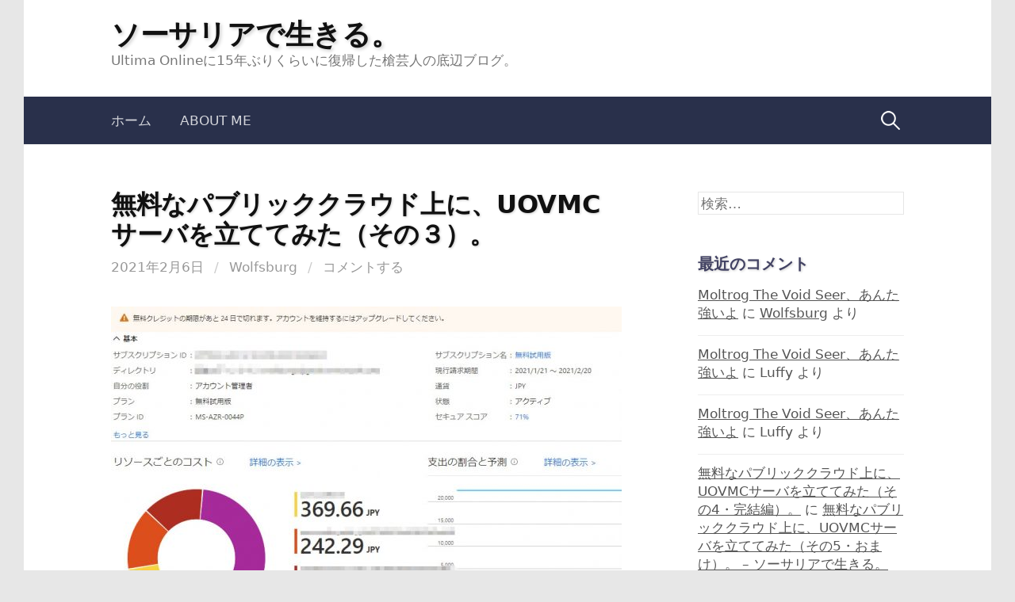

--- FILE ---
content_type: text/html; charset=UTF-8
request_url: https://uowolfsburg.xrea.jp/2021/02/06/1401/
body_size: 15944
content:
<!DOCTYPE html>
<!--[if IE 8]>
<html class="ie8" lang="ja">
<![endif]-->
<!--[if !(IE 8) ]><!-->
<html lang="ja">
<!--<![endif]-->
<head>
<meta charset="UTF-8">
<meta name="viewport" content="width=device-width, initial-scale=1">
<link rel="profile" href="http://gmpg.org/xfn/11">
<link rel="pingback" href="https://uowolfsburg.xrea.jp/wordpress/xmlrpc.php">
<link rel="shortcut icon" href="https://uowolfsburg.xrea.jp/favicon.ico">
<!--[if lt IE 9]>
<script src="https://uowolfsburg.xrea.jp/wordpress/wp-content/themes/first/js/html5shiv.js"></script>
<![endif]-->
<title>無料なパブリッククラウド上に、UOVMCサーバを立ててみた（その３）。 &#8211; ソーサリアで生きる。</title>
<meta name='robots' content='max-image-preview:large' />
<link rel='dns-prefetch' href='//fonts.googleapis.com' />
<link rel="alternate" type="application/rss+xml" title="ソーサリアで生きる。 &raquo; フィード" href="https://uowolfsburg.xrea.jp/feed/" />
<link rel="alternate" type="application/rss+xml" title="ソーサリアで生きる。 &raquo; コメントフィード" href="https://uowolfsburg.xrea.jp/comments/feed/" />
<link rel="alternate" type="application/rss+xml" title="ソーサリアで生きる。 &raquo; 無料なパブリッククラウド上に、UOVMCサーバを立ててみた（その３）。 のコメントのフィード" href="https://uowolfsburg.xrea.jp/2021/02/06/1401/feed/" />
<link rel="alternate" title="oEmbed (JSON)" type="application/json+oembed" href="https://uowolfsburg.xrea.jp/wp-json/oembed/1.0/embed?url=https%3A%2F%2Fuowolfsburg.xrea.jp%2F2021%2F02%2F06%2F1401%2F" />
<link rel="alternate" title="oEmbed (XML)" type="text/xml+oembed" href="https://uowolfsburg.xrea.jp/wp-json/oembed/1.0/embed?url=https%3A%2F%2Fuowolfsburg.xrea.jp%2F2021%2F02%2F06%2F1401%2F&#038;format=xml" />
<style id='wp-img-auto-sizes-contain-inline-css' type='text/css'>
img:is([sizes=auto i],[sizes^="auto," i]){contain-intrinsic-size:3000px 1500px}
/*# sourceURL=wp-img-auto-sizes-contain-inline-css */
</style>
<style id='wp-emoji-styles-inline-css' type='text/css'>

	img.wp-smiley, img.emoji {
		display: inline !important;
		border: none !important;
		box-shadow: none !important;
		height: 1em !important;
		width: 1em !important;
		margin: 0 0.07em !important;
		vertical-align: -0.1em !important;
		background: none !important;
		padding: 0 !important;
	}
/*# sourceURL=wp-emoji-styles-inline-css */
</style>
<style id='wp-block-library-inline-css' type='text/css'>
:root{--wp-block-synced-color:#7a00df;--wp-block-synced-color--rgb:122,0,223;--wp-bound-block-color:var(--wp-block-synced-color);--wp-editor-canvas-background:#ddd;--wp-admin-theme-color:#007cba;--wp-admin-theme-color--rgb:0,124,186;--wp-admin-theme-color-darker-10:#006ba1;--wp-admin-theme-color-darker-10--rgb:0,107,160.5;--wp-admin-theme-color-darker-20:#005a87;--wp-admin-theme-color-darker-20--rgb:0,90,135;--wp-admin-border-width-focus:2px}@media (min-resolution:192dpi){:root{--wp-admin-border-width-focus:1.5px}}.wp-element-button{cursor:pointer}:root .has-very-light-gray-background-color{background-color:#eee}:root .has-very-dark-gray-background-color{background-color:#313131}:root .has-very-light-gray-color{color:#eee}:root .has-very-dark-gray-color{color:#313131}:root .has-vivid-green-cyan-to-vivid-cyan-blue-gradient-background{background:linear-gradient(135deg,#00d084,#0693e3)}:root .has-purple-crush-gradient-background{background:linear-gradient(135deg,#34e2e4,#4721fb 50%,#ab1dfe)}:root .has-hazy-dawn-gradient-background{background:linear-gradient(135deg,#faaca8,#dad0ec)}:root .has-subdued-olive-gradient-background{background:linear-gradient(135deg,#fafae1,#67a671)}:root .has-atomic-cream-gradient-background{background:linear-gradient(135deg,#fdd79a,#004a59)}:root .has-nightshade-gradient-background{background:linear-gradient(135deg,#330968,#31cdcf)}:root .has-midnight-gradient-background{background:linear-gradient(135deg,#020381,#2874fc)}:root{--wp--preset--font-size--normal:16px;--wp--preset--font-size--huge:42px}.has-regular-font-size{font-size:1em}.has-larger-font-size{font-size:2.625em}.has-normal-font-size{font-size:var(--wp--preset--font-size--normal)}.has-huge-font-size{font-size:var(--wp--preset--font-size--huge)}.has-text-align-center{text-align:center}.has-text-align-left{text-align:left}.has-text-align-right{text-align:right}.has-fit-text{white-space:nowrap!important}#end-resizable-editor-section{display:none}.aligncenter{clear:both}.items-justified-left{justify-content:flex-start}.items-justified-center{justify-content:center}.items-justified-right{justify-content:flex-end}.items-justified-space-between{justify-content:space-between}.screen-reader-text{border:0;clip-path:inset(50%);height:1px;margin:-1px;overflow:hidden;padding:0;position:absolute;width:1px;word-wrap:normal!important}.screen-reader-text:focus{background-color:#ddd;clip-path:none;color:#444;display:block;font-size:1em;height:auto;left:5px;line-height:normal;padding:15px 23px 14px;text-decoration:none;top:5px;width:auto;z-index:100000}html :where(.has-border-color){border-style:solid}html :where([style*=border-top-color]){border-top-style:solid}html :where([style*=border-right-color]){border-right-style:solid}html :where([style*=border-bottom-color]){border-bottom-style:solid}html :where([style*=border-left-color]){border-left-style:solid}html :where([style*=border-width]){border-style:solid}html :where([style*=border-top-width]){border-top-style:solid}html :where([style*=border-right-width]){border-right-style:solid}html :where([style*=border-bottom-width]){border-bottom-style:solid}html :where([style*=border-left-width]){border-left-style:solid}html :where(img[class*=wp-image-]){height:auto;max-width:100%}:where(figure){margin:0 0 1em}html :where(.is-position-sticky){--wp-admin--admin-bar--position-offset:var(--wp-admin--admin-bar--height,0px)}@media screen and (max-width:600px){html :where(.is-position-sticky){--wp-admin--admin-bar--position-offset:0px}}

/*# sourceURL=wp-block-library-inline-css */
</style><style id='wp-block-heading-inline-css' type='text/css'>
h1:where(.wp-block-heading).has-background,h2:where(.wp-block-heading).has-background,h3:where(.wp-block-heading).has-background,h4:where(.wp-block-heading).has-background,h5:where(.wp-block-heading).has-background,h6:where(.wp-block-heading).has-background{padding:1.25em 2.375em}h1.has-text-align-left[style*=writing-mode]:where([style*=vertical-lr]),h1.has-text-align-right[style*=writing-mode]:where([style*=vertical-rl]),h2.has-text-align-left[style*=writing-mode]:where([style*=vertical-lr]),h2.has-text-align-right[style*=writing-mode]:where([style*=vertical-rl]),h3.has-text-align-left[style*=writing-mode]:where([style*=vertical-lr]),h3.has-text-align-right[style*=writing-mode]:where([style*=vertical-rl]),h4.has-text-align-left[style*=writing-mode]:where([style*=vertical-lr]),h4.has-text-align-right[style*=writing-mode]:where([style*=vertical-rl]),h5.has-text-align-left[style*=writing-mode]:where([style*=vertical-lr]),h5.has-text-align-right[style*=writing-mode]:where([style*=vertical-rl]),h6.has-text-align-left[style*=writing-mode]:where([style*=vertical-lr]),h6.has-text-align-right[style*=writing-mode]:where([style*=vertical-rl]){rotate:180deg}
/*# sourceURL=https://uowolfsburg.xrea.jp/wordpress/wp-includes/blocks/heading/style.min.css */
</style>
<style id='wp-block-image-inline-css' type='text/css'>
.wp-block-image>a,.wp-block-image>figure>a{display:inline-block}.wp-block-image img{box-sizing:border-box;height:auto;max-width:100%;vertical-align:bottom}@media not (prefers-reduced-motion){.wp-block-image img.hide{visibility:hidden}.wp-block-image img.show{animation:show-content-image .4s}}.wp-block-image[style*=border-radius] img,.wp-block-image[style*=border-radius]>a{border-radius:inherit}.wp-block-image.has-custom-border img{box-sizing:border-box}.wp-block-image.aligncenter{text-align:center}.wp-block-image.alignfull>a,.wp-block-image.alignwide>a{width:100%}.wp-block-image.alignfull img,.wp-block-image.alignwide img{height:auto;width:100%}.wp-block-image .aligncenter,.wp-block-image .alignleft,.wp-block-image .alignright,.wp-block-image.aligncenter,.wp-block-image.alignleft,.wp-block-image.alignright{display:table}.wp-block-image .aligncenter>figcaption,.wp-block-image .alignleft>figcaption,.wp-block-image .alignright>figcaption,.wp-block-image.aligncenter>figcaption,.wp-block-image.alignleft>figcaption,.wp-block-image.alignright>figcaption{caption-side:bottom;display:table-caption}.wp-block-image .alignleft{float:left;margin:.5em 1em .5em 0}.wp-block-image .alignright{float:right;margin:.5em 0 .5em 1em}.wp-block-image .aligncenter{margin-left:auto;margin-right:auto}.wp-block-image :where(figcaption){margin-bottom:1em;margin-top:.5em}.wp-block-image.is-style-circle-mask img{border-radius:9999px}@supports ((-webkit-mask-image:none) or (mask-image:none)) or (-webkit-mask-image:none){.wp-block-image.is-style-circle-mask img{border-radius:0;-webkit-mask-image:url('data:image/svg+xml;utf8,<svg viewBox="0 0 100 100" xmlns="http://www.w3.org/2000/svg"><circle cx="50" cy="50" r="50"/></svg>');mask-image:url('data:image/svg+xml;utf8,<svg viewBox="0 0 100 100" xmlns="http://www.w3.org/2000/svg"><circle cx="50" cy="50" r="50"/></svg>');mask-mode:alpha;-webkit-mask-position:center;mask-position:center;-webkit-mask-repeat:no-repeat;mask-repeat:no-repeat;-webkit-mask-size:contain;mask-size:contain}}:root :where(.wp-block-image.is-style-rounded img,.wp-block-image .is-style-rounded img){border-radius:9999px}.wp-block-image figure{margin:0}.wp-lightbox-container{display:flex;flex-direction:column;position:relative}.wp-lightbox-container img{cursor:zoom-in}.wp-lightbox-container img:hover+button{opacity:1}.wp-lightbox-container button{align-items:center;backdrop-filter:blur(16px) saturate(180%);background-color:#5a5a5a40;border:none;border-radius:4px;cursor:zoom-in;display:flex;height:20px;justify-content:center;opacity:0;padding:0;position:absolute;right:16px;text-align:center;top:16px;width:20px;z-index:100}@media not (prefers-reduced-motion){.wp-lightbox-container button{transition:opacity .2s ease}}.wp-lightbox-container button:focus-visible{outline:3px auto #5a5a5a40;outline:3px auto -webkit-focus-ring-color;outline-offset:3px}.wp-lightbox-container button:hover{cursor:pointer;opacity:1}.wp-lightbox-container button:focus{opacity:1}.wp-lightbox-container button:focus,.wp-lightbox-container button:hover,.wp-lightbox-container button:not(:hover):not(:active):not(.has-background){background-color:#5a5a5a40;border:none}.wp-lightbox-overlay{box-sizing:border-box;cursor:zoom-out;height:100vh;left:0;overflow:hidden;position:fixed;top:0;visibility:hidden;width:100%;z-index:100000}.wp-lightbox-overlay .close-button{align-items:center;cursor:pointer;display:flex;justify-content:center;min-height:40px;min-width:40px;padding:0;position:absolute;right:calc(env(safe-area-inset-right) + 16px);top:calc(env(safe-area-inset-top) + 16px);z-index:5000000}.wp-lightbox-overlay .close-button:focus,.wp-lightbox-overlay .close-button:hover,.wp-lightbox-overlay .close-button:not(:hover):not(:active):not(.has-background){background:none;border:none}.wp-lightbox-overlay .lightbox-image-container{height:var(--wp--lightbox-container-height);left:50%;overflow:hidden;position:absolute;top:50%;transform:translate(-50%,-50%);transform-origin:top left;width:var(--wp--lightbox-container-width);z-index:9999999999}.wp-lightbox-overlay .wp-block-image{align-items:center;box-sizing:border-box;display:flex;height:100%;justify-content:center;margin:0;position:relative;transform-origin:0 0;width:100%;z-index:3000000}.wp-lightbox-overlay .wp-block-image img{height:var(--wp--lightbox-image-height);min-height:var(--wp--lightbox-image-height);min-width:var(--wp--lightbox-image-width);width:var(--wp--lightbox-image-width)}.wp-lightbox-overlay .wp-block-image figcaption{display:none}.wp-lightbox-overlay button{background:none;border:none}.wp-lightbox-overlay .scrim{background-color:#fff;height:100%;opacity:.9;position:absolute;width:100%;z-index:2000000}.wp-lightbox-overlay.active{visibility:visible}@media not (prefers-reduced-motion){.wp-lightbox-overlay.active{animation:turn-on-visibility .25s both}.wp-lightbox-overlay.active img{animation:turn-on-visibility .35s both}.wp-lightbox-overlay.show-closing-animation:not(.active){animation:turn-off-visibility .35s both}.wp-lightbox-overlay.show-closing-animation:not(.active) img{animation:turn-off-visibility .25s both}.wp-lightbox-overlay.zoom.active{animation:none;opacity:1;visibility:visible}.wp-lightbox-overlay.zoom.active .lightbox-image-container{animation:lightbox-zoom-in .4s}.wp-lightbox-overlay.zoom.active .lightbox-image-container img{animation:none}.wp-lightbox-overlay.zoom.active .scrim{animation:turn-on-visibility .4s forwards}.wp-lightbox-overlay.zoom.show-closing-animation:not(.active){animation:none}.wp-lightbox-overlay.zoom.show-closing-animation:not(.active) .lightbox-image-container{animation:lightbox-zoom-out .4s}.wp-lightbox-overlay.zoom.show-closing-animation:not(.active) .lightbox-image-container img{animation:none}.wp-lightbox-overlay.zoom.show-closing-animation:not(.active) .scrim{animation:turn-off-visibility .4s forwards}}@keyframes show-content-image{0%{visibility:hidden}99%{visibility:hidden}to{visibility:visible}}@keyframes turn-on-visibility{0%{opacity:0}to{opacity:1}}@keyframes turn-off-visibility{0%{opacity:1;visibility:visible}99%{opacity:0;visibility:visible}to{opacity:0;visibility:hidden}}@keyframes lightbox-zoom-in{0%{transform:translate(calc((-100vw + var(--wp--lightbox-scrollbar-width))/2 + var(--wp--lightbox-initial-left-position)),calc(-50vh + var(--wp--lightbox-initial-top-position))) scale(var(--wp--lightbox-scale))}to{transform:translate(-50%,-50%) scale(1)}}@keyframes lightbox-zoom-out{0%{transform:translate(-50%,-50%) scale(1);visibility:visible}99%{visibility:visible}to{transform:translate(calc((-100vw + var(--wp--lightbox-scrollbar-width))/2 + var(--wp--lightbox-initial-left-position)),calc(-50vh + var(--wp--lightbox-initial-top-position))) scale(var(--wp--lightbox-scale));visibility:hidden}}
/*# sourceURL=https://uowolfsburg.xrea.jp/wordpress/wp-includes/blocks/image/style.min.css */
</style>
<style id='wp-block-paragraph-inline-css' type='text/css'>
.is-small-text{font-size:.875em}.is-regular-text{font-size:1em}.is-large-text{font-size:2.25em}.is-larger-text{font-size:3em}.has-drop-cap:not(:focus):first-letter{float:left;font-size:8.4em;font-style:normal;font-weight:100;line-height:.68;margin:.05em .1em 0 0;text-transform:uppercase}body.rtl .has-drop-cap:not(:focus):first-letter{float:none;margin-left:.1em}p.has-drop-cap.has-background{overflow:hidden}:root :where(p.has-background){padding:1.25em 2.375em}:where(p.has-text-color:not(.has-link-color)) a{color:inherit}p.has-text-align-left[style*="writing-mode:vertical-lr"],p.has-text-align-right[style*="writing-mode:vertical-rl"]{rotate:180deg}
/*# sourceURL=https://uowolfsburg.xrea.jp/wordpress/wp-includes/blocks/paragraph/style.min.css */
</style>
<style id='wp-block-quote-inline-css' type='text/css'>
.wp-block-quote{box-sizing:border-box;overflow-wrap:break-word}.wp-block-quote.is-large:where(:not(.is-style-plain)),.wp-block-quote.is-style-large:where(:not(.is-style-plain)){margin-bottom:1em;padding:0 1em}.wp-block-quote.is-large:where(:not(.is-style-plain)) p,.wp-block-quote.is-style-large:where(:not(.is-style-plain)) p{font-size:1.5em;font-style:italic;line-height:1.6}.wp-block-quote.is-large:where(:not(.is-style-plain)) cite,.wp-block-quote.is-large:where(:not(.is-style-plain)) footer,.wp-block-quote.is-style-large:where(:not(.is-style-plain)) cite,.wp-block-quote.is-style-large:where(:not(.is-style-plain)) footer{font-size:1.125em;text-align:right}.wp-block-quote>cite{display:block}
/*# sourceURL=https://uowolfsburg.xrea.jp/wordpress/wp-includes/blocks/quote/style.min.css */
</style>
<style id='global-styles-inline-css' type='text/css'>
:root{--wp--preset--aspect-ratio--square: 1;--wp--preset--aspect-ratio--4-3: 4/3;--wp--preset--aspect-ratio--3-4: 3/4;--wp--preset--aspect-ratio--3-2: 3/2;--wp--preset--aspect-ratio--2-3: 2/3;--wp--preset--aspect-ratio--16-9: 16/9;--wp--preset--aspect-ratio--9-16: 9/16;--wp--preset--color--black: #000000;--wp--preset--color--cyan-bluish-gray: #abb8c3;--wp--preset--color--white: #ffffff;--wp--preset--color--pale-pink: #f78da7;--wp--preset--color--vivid-red: #cf2e2e;--wp--preset--color--luminous-vivid-orange: #ff6900;--wp--preset--color--luminous-vivid-amber: #fcb900;--wp--preset--color--light-green-cyan: #7bdcb5;--wp--preset--color--vivid-green-cyan: #00d084;--wp--preset--color--pale-cyan-blue: #8ed1fc;--wp--preset--color--vivid-cyan-blue: #0693e3;--wp--preset--color--vivid-purple: #9b51e0;--wp--preset--gradient--vivid-cyan-blue-to-vivid-purple: linear-gradient(135deg,rgb(6,147,227) 0%,rgb(155,81,224) 100%);--wp--preset--gradient--light-green-cyan-to-vivid-green-cyan: linear-gradient(135deg,rgb(122,220,180) 0%,rgb(0,208,130) 100%);--wp--preset--gradient--luminous-vivid-amber-to-luminous-vivid-orange: linear-gradient(135deg,rgb(252,185,0) 0%,rgb(255,105,0) 100%);--wp--preset--gradient--luminous-vivid-orange-to-vivid-red: linear-gradient(135deg,rgb(255,105,0) 0%,rgb(207,46,46) 100%);--wp--preset--gradient--very-light-gray-to-cyan-bluish-gray: linear-gradient(135deg,rgb(238,238,238) 0%,rgb(169,184,195) 100%);--wp--preset--gradient--cool-to-warm-spectrum: linear-gradient(135deg,rgb(74,234,220) 0%,rgb(151,120,209) 20%,rgb(207,42,186) 40%,rgb(238,44,130) 60%,rgb(251,105,98) 80%,rgb(254,248,76) 100%);--wp--preset--gradient--blush-light-purple: linear-gradient(135deg,rgb(255,206,236) 0%,rgb(152,150,240) 100%);--wp--preset--gradient--blush-bordeaux: linear-gradient(135deg,rgb(254,205,165) 0%,rgb(254,45,45) 50%,rgb(107,0,62) 100%);--wp--preset--gradient--luminous-dusk: linear-gradient(135deg,rgb(255,203,112) 0%,rgb(199,81,192) 50%,rgb(65,88,208) 100%);--wp--preset--gradient--pale-ocean: linear-gradient(135deg,rgb(255,245,203) 0%,rgb(182,227,212) 50%,rgb(51,167,181) 100%);--wp--preset--gradient--electric-grass: linear-gradient(135deg,rgb(202,248,128) 0%,rgb(113,206,126) 100%);--wp--preset--gradient--midnight: linear-gradient(135deg,rgb(2,3,129) 0%,rgb(40,116,252) 100%);--wp--preset--font-size--small: 13px;--wp--preset--font-size--medium: 20px;--wp--preset--font-size--large: 36px;--wp--preset--font-size--x-large: 42px;--wp--preset--spacing--20: 0.44rem;--wp--preset--spacing--30: 0.67rem;--wp--preset--spacing--40: 1rem;--wp--preset--spacing--50: 1.5rem;--wp--preset--spacing--60: 2.25rem;--wp--preset--spacing--70: 3.38rem;--wp--preset--spacing--80: 5.06rem;--wp--preset--shadow--natural: 6px 6px 9px rgba(0, 0, 0, 0.2);--wp--preset--shadow--deep: 12px 12px 50px rgba(0, 0, 0, 0.4);--wp--preset--shadow--sharp: 6px 6px 0px rgba(0, 0, 0, 0.2);--wp--preset--shadow--outlined: 6px 6px 0px -3px rgb(255, 255, 255), 6px 6px rgb(0, 0, 0);--wp--preset--shadow--crisp: 6px 6px 0px rgb(0, 0, 0);}:where(.is-layout-flex){gap: 0.5em;}:where(.is-layout-grid){gap: 0.5em;}body .is-layout-flex{display: flex;}.is-layout-flex{flex-wrap: wrap;align-items: center;}.is-layout-flex > :is(*, div){margin: 0;}body .is-layout-grid{display: grid;}.is-layout-grid > :is(*, div){margin: 0;}:where(.wp-block-columns.is-layout-flex){gap: 2em;}:where(.wp-block-columns.is-layout-grid){gap: 2em;}:where(.wp-block-post-template.is-layout-flex){gap: 1.25em;}:where(.wp-block-post-template.is-layout-grid){gap: 1.25em;}.has-black-color{color: var(--wp--preset--color--black) !important;}.has-cyan-bluish-gray-color{color: var(--wp--preset--color--cyan-bluish-gray) !important;}.has-white-color{color: var(--wp--preset--color--white) !important;}.has-pale-pink-color{color: var(--wp--preset--color--pale-pink) !important;}.has-vivid-red-color{color: var(--wp--preset--color--vivid-red) !important;}.has-luminous-vivid-orange-color{color: var(--wp--preset--color--luminous-vivid-orange) !important;}.has-luminous-vivid-amber-color{color: var(--wp--preset--color--luminous-vivid-amber) !important;}.has-light-green-cyan-color{color: var(--wp--preset--color--light-green-cyan) !important;}.has-vivid-green-cyan-color{color: var(--wp--preset--color--vivid-green-cyan) !important;}.has-pale-cyan-blue-color{color: var(--wp--preset--color--pale-cyan-blue) !important;}.has-vivid-cyan-blue-color{color: var(--wp--preset--color--vivid-cyan-blue) !important;}.has-vivid-purple-color{color: var(--wp--preset--color--vivid-purple) !important;}.has-black-background-color{background-color: var(--wp--preset--color--black) !important;}.has-cyan-bluish-gray-background-color{background-color: var(--wp--preset--color--cyan-bluish-gray) !important;}.has-white-background-color{background-color: var(--wp--preset--color--white) !important;}.has-pale-pink-background-color{background-color: var(--wp--preset--color--pale-pink) !important;}.has-vivid-red-background-color{background-color: var(--wp--preset--color--vivid-red) !important;}.has-luminous-vivid-orange-background-color{background-color: var(--wp--preset--color--luminous-vivid-orange) !important;}.has-luminous-vivid-amber-background-color{background-color: var(--wp--preset--color--luminous-vivid-amber) !important;}.has-light-green-cyan-background-color{background-color: var(--wp--preset--color--light-green-cyan) !important;}.has-vivid-green-cyan-background-color{background-color: var(--wp--preset--color--vivid-green-cyan) !important;}.has-pale-cyan-blue-background-color{background-color: var(--wp--preset--color--pale-cyan-blue) !important;}.has-vivid-cyan-blue-background-color{background-color: var(--wp--preset--color--vivid-cyan-blue) !important;}.has-vivid-purple-background-color{background-color: var(--wp--preset--color--vivid-purple) !important;}.has-black-border-color{border-color: var(--wp--preset--color--black) !important;}.has-cyan-bluish-gray-border-color{border-color: var(--wp--preset--color--cyan-bluish-gray) !important;}.has-white-border-color{border-color: var(--wp--preset--color--white) !important;}.has-pale-pink-border-color{border-color: var(--wp--preset--color--pale-pink) !important;}.has-vivid-red-border-color{border-color: var(--wp--preset--color--vivid-red) !important;}.has-luminous-vivid-orange-border-color{border-color: var(--wp--preset--color--luminous-vivid-orange) !important;}.has-luminous-vivid-amber-border-color{border-color: var(--wp--preset--color--luminous-vivid-amber) !important;}.has-light-green-cyan-border-color{border-color: var(--wp--preset--color--light-green-cyan) !important;}.has-vivid-green-cyan-border-color{border-color: var(--wp--preset--color--vivid-green-cyan) !important;}.has-pale-cyan-blue-border-color{border-color: var(--wp--preset--color--pale-cyan-blue) !important;}.has-vivid-cyan-blue-border-color{border-color: var(--wp--preset--color--vivid-cyan-blue) !important;}.has-vivid-purple-border-color{border-color: var(--wp--preset--color--vivid-purple) !important;}.has-vivid-cyan-blue-to-vivid-purple-gradient-background{background: var(--wp--preset--gradient--vivid-cyan-blue-to-vivid-purple) !important;}.has-light-green-cyan-to-vivid-green-cyan-gradient-background{background: var(--wp--preset--gradient--light-green-cyan-to-vivid-green-cyan) !important;}.has-luminous-vivid-amber-to-luminous-vivid-orange-gradient-background{background: var(--wp--preset--gradient--luminous-vivid-amber-to-luminous-vivid-orange) !important;}.has-luminous-vivid-orange-to-vivid-red-gradient-background{background: var(--wp--preset--gradient--luminous-vivid-orange-to-vivid-red) !important;}.has-very-light-gray-to-cyan-bluish-gray-gradient-background{background: var(--wp--preset--gradient--very-light-gray-to-cyan-bluish-gray) !important;}.has-cool-to-warm-spectrum-gradient-background{background: var(--wp--preset--gradient--cool-to-warm-spectrum) !important;}.has-blush-light-purple-gradient-background{background: var(--wp--preset--gradient--blush-light-purple) !important;}.has-blush-bordeaux-gradient-background{background: var(--wp--preset--gradient--blush-bordeaux) !important;}.has-luminous-dusk-gradient-background{background: var(--wp--preset--gradient--luminous-dusk) !important;}.has-pale-ocean-gradient-background{background: var(--wp--preset--gradient--pale-ocean) !important;}.has-electric-grass-gradient-background{background: var(--wp--preset--gradient--electric-grass) !important;}.has-midnight-gradient-background{background: var(--wp--preset--gradient--midnight) !important;}.has-small-font-size{font-size: var(--wp--preset--font-size--small) !important;}.has-medium-font-size{font-size: var(--wp--preset--font-size--medium) !important;}.has-large-font-size{font-size: var(--wp--preset--font-size--large) !important;}.has-x-large-font-size{font-size: var(--wp--preset--font-size--x-large) !important;}
/*# sourceURL=global-styles-inline-css */
</style>

<style id='classic-theme-styles-inline-css' type='text/css'>
/*! This file is auto-generated */
.wp-block-button__link{color:#fff;background-color:#32373c;border-radius:9999px;box-shadow:none;text-decoration:none;padding:calc(.667em + 2px) calc(1.333em + 2px);font-size:1.125em}.wp-block-file__button{background:#32373c;color:#fff;text-decoration:none}
/*# sourceURL=/wp-includes/css/classic-themes.min.css */
</style>
<link rel='stylesheet' id='first-font-css' href='https://fonts.googleapis.com/css?family=Source+Sans+Pro%3A400%2C400italic%2C600%2C700&#038;subset=latin%2Clatin-ext' type='text/css' media='all' />
<link rel='stylesheet' id='first-genericons-css' href='https://uowolfsburg.xrea.jp/wordpress/wp-content/themes/first/genericons/genericons.css?ver=3.3' type='text/css' media='all' />
<link rel='stylesheet' id='first-normalize-css' href='https://uowolfsburg.xrea.jp/wordpress/wp-content/themes/first/css/normalize.css?ver=3.0.2' type='text/css' media='all' />
<link rel='stylesheet' id='first-style-css' href='https://uowolfsburg.xrea.jp/wordpress/wp-content/themes/first/style.css?ver=2.0.4' type='text/css' media='all' />
<link rel='stylesheet' id='first-style-ja-css' href='https://uowolfsburg.xrea.jp/wordpress/wp-content/themes/first/css/ja.css' type='text/css' media='all' />
<link rel="https://api.w.org/" href="https://uowolfsburg.xrea.jp/wp-json/" /><link rel="alternate" title="JSON" type="application/json" href="https://uowolfsburg.xrea.jp/wp-json/wp/v2/posts/1401" /><link rel="EditURI" type="application/rsd+xml" title="RSD" href="https://uowolfsburg.xrea.jp/wordpress/xmlrpc.php?rsd" />
<meta name="generator" content="WordPress 6.9" />
<link rel="canonical" href="https://uowolfsburg.xrea.jp/2021/02/06/1401/" />
<link rel='shortlink' href='https://uowolfsburg.xrea.jp/?p=1401' />
	<style type="text/css">
		/* Fonts */
				html {
			font-size: 90%;
		}
				body {
									font-size: 18px;
					}
				@media screen and (max-width: 782px) {
						html {
				font-size: 81%;
			}
									body {
				font-size: 16.9px;
			}
					}
				
		/* Colors */
								.site-bar, .main-navigation ul ul {
				background-color: #29304b;
			}
									.footer-area {
				background-color: #29304b;
			}
											
				/* Title */
			.site-title {
																font-size: 36px;
																							}
									@media screen and (max-width: 782px) {
				.site-title {
					font-size: 32.4px;
				}
			}
					
			</style>
		<style type="text/css" id="first-custom-css">
			</style>
	<style type="text/css">.recentcomments a{display:inline !important;padding:0 !important;margin:0 !important;}</style><style type="text/css" id="custom-background-css">
body.custom-background { background-color: #e7e7e7; }
</style>
	<!-- Global site tag (gtag.js) - Google Analytics -->
<script async src="https://www.googletagmanager.com/gtag/js?id=UA-178276561-1"></script>
<script>
  window.dataLayer = window.dataLayer || [];
  function gtag(){dataLayer.push(arguments);}
  gtag('js', new Date());

  gtag('config', 'UA-178276561-1');
</script>

</head>

<body class="wp-singular post-template-default single single-post postid-1401 single-format-standard custom-background wp-theme-first has-avatars boxed header-side footer-side footer-1">
<div id="page" class="hfeed site">
	<a class="skip-link screen-reader-text" href="#content">コンテンツへスキップ</a>

	<header id="masthead" class="site-header" role="banner">
		<div class="site-top">
			<div class="site-top-table">
				<div class="site-branding">
												<h1 class="site-title"><a href="https://uowolfsburg.xrea.jp/" rel="home">ソーサリアで生きる。</a></h1>
												<div class="site-description">Ultima Onlineに15年ぶりくらいに復帰した槍芸人の底辺ブログ。</div>
								</div>

							</div>
		</div>

				<div class="site-bar">
			<nav id="site-navigation" class="main-navigation" role="navigation">
				<div class="menu-toggle">メニュー</div>
				<div class="menu"><ul>
<li ><a href="https://uowolfsburg.xrea.jp/">ホーム</a></li><li class="page_item page-item-2"><a href="https://uowolfsburg.xrea.jp/sample-page/">About me</a></li>
</ul></div>
								<form role="search" method="get" class="search-form" action="https://uowolfsburg.xrea.jp/">
				<label>
					<span class="screen-reader-text">検索:</span>
					<input type="search" class="search-field" placeholder="検索&hellip;" value="" name="s" />
				</label>
				<input type="submit" class="search-submit" value="検索" />
			</form>							</nav><!-- #site-navigation -->
		</div>
		
			</header><!-- #masthead -->

	<div id="content" class="site-content">

	<div id="primary" class="content-area">
		<main id="main" class="site-main" role="main">

		
			
<article id="post-1401" class="post-1401 post type-post status-publish format-standard has-post-thumbnail hentry category-restart">
	<header class="entry-header">
		<h1 class="entry-title">無料なパブリッククラウド上に、UOVMCサーバを立ててみた（その３）。</h1>
			<div class="entry-meta entry-header-meta">
		<span class="posted-on">
			<a href="https://uowolfsburg.xrea.jp/2021/02/06/1401/" rel="bookmark"><time class="entry-date published updated" datetime="2021-02-06T22:47:42+09:00">2021年2月6日</time></a>		</span>
				<span class="byline"><span class="meta-sep"> / </span>
			<span class="author vcard">
				<a class="url fn n" href="https://uowolfsburg.xrea.jp/author/wolfsburg/">Wolfsburg</a>			</span>
		</span>
						<span class="comments-link"><span class="meta-sep"> / </span> <a href="https://uowolfsburg.xrea.jp/2021/02/06/1401/#respond">コメントする</a></span>
					</div><!-- .entry-meta -->
					<div class="post-thumbnail"><img width="644" height="644" src="https://uowolfsburg.xrea.jp/wordpress/wp-content/uploads/2021/02/210506_04-644x644.jpg" class="attachment-post-thumbnail size-post-thumbnail wp-post-image" alt="" decoding="async" fetchpriority="high" srcset="https://uowolfsburg.xrea.jp/wordpress/wp-content/uploads/2021/02/210506_04-644x644.jpg 644w, https://uowolfsburg.xrea.jp/wordpress/wp-content/uploads/2021/02/210506_04-300x300.jpg 300w, https://uowolfsburg.xrea.jp/wordpress/wp-content/uploads/2021/02/210506_04-150x150.jpg 150w, https://uowolfsburg.xrea.jp/wordpress/wp-content/uploads/2021/02/210506_04-768x768.jpg 768w, https://uowolfsburg.xrea.jp/wordpress/wp-content/uploads/2021/02/210506_04.jpg 927w" sizes="(max-width: 644px) 100vw, 644px" /></div>
			</header><!-- .entry-header -->

	<div class="entry-content">
		
<p>まだ格闘していました。<br>Azure上に常時サーバーを設置するのはすぐにできたのですが。<br><br><br></p>



<figure class="wp-block-image size-large"><img decoding="async" width="640" height="462" src="https://uowolfsburg.xrea.jp/wordpress/wp-content/uploads/2021/02/210506_03.jpg" alt="" class="wp-image-1422" srcset="https://uowolfsburg.xrea.jp/wordpress/wp-content/uploads/2021/02/210506_03.jpg 640w, https://uowolfsburg.xrea.jp/wordpress/wp-content/uploads/2021/02/210506_03-300x217.jpg 300w" sizes="(max-width: 640px) 100vw, 640px" /></figure>



<p>数日経て、課金状態を確かめると、上の状態です。<br>一日、数百円取られてる。</p>



<p>Azureの場合、加入して最初の30日間は、無料お試し料として22,500円分までは好きに使って構わないので、実際は財布からお金が出ていくことはないです。（こういうところがビル・ゲイツは神です）</p>



<p>とはいえ31日目から本当に課金されていくはずです。<br>期限までに何とかしたいところ。</p>



<p>原因を追い込んでいくと、自分が12か月無料枠で使ってもいいサービス以上のリッチなサービスを選んで（選ばさせられて）使ってたから、と分かりました。<br>Azureで12か月間、無料で試せる範囲はこちらのとおりです。</p>



<blockquote class="wp-block-quote is-layout-flow wp-block-quote-is-layout-flow"><p><a href="https://azure.microsoft.com/ja-jp/free/free-account-faq/" data-type="URL" data-id="https://azure.microsoft.com/ja-jp/free/free-account-faq/">Azure 無料アカウント FAQ</a></p></blockquote>



<p><br><br>要点は、</p>



<p>1. VirtualMachineのサイズを、Standard B1Sにすること<br>2. OSが使うディスクのサイズを64GB(P6)にすること<br>3. 動的なパブリックIPを使うこと</p>



<p>です。<br>他にも、通信トラフィック（下り方向）の総量とかも関係しますが、UOVMCのサーバが飛ばすパケット量くらいなら枠内に収まると思われ、気にしなくてもよさそうです。<br><br></p>



<h2 class="wp-block-heading">1. VirtualMachineのサイズ</h2>



<p>デプロイ準備時に、<strong>サイズをStandard B1sにしてください</strong>。<br>CPU1コア、メモリ1GBの貧弱サーバになりますが、UOVMCのサーバとしてなら十分な能力でした。（何十人と接続した時は、分かりませんが）</p>



<p>ただしUO本体のインストール時は、一時的にサイズをStandard B1ms以上にサイズアップしてください。<br>1GBメモリでは足りないのか、UO本体のインストールが完了しませんでした。<br>もちろんインストール後は、Standard B1sに戻してください。でないと課金されます。</p>



<h2 class="wp-block-heading">2. OSが使用するディスクサイズを64GB(P6)に</h2>



<p>この問題を解決するのに、相当に苦労しました。<br>Azureのおすすめ設定で言われるがままデプロイしていくと、ディスクサイズが128GB(P10)になり、結構な金額が課金されていきます。</p>



<p>デプロイ後にサイズダウンをしようと、<a href="https://qiita.com/mnoda/items/3c9ef715d11d1271c9a1" data-type="URL" data-id="https://qiita.com/mnoda/items/3c9ef715d11d1271c9a1">同じ問題を解決された方の解説サイト</a>を参考にPoweshellで何とかしようしましたが、外タレの書いた元スクリプトを書き換えたくらいでは、解決できなかった。</p>



<p>解決方法は、<br><strong>仮想マシンのデプロイ準備時に、smalldisk設定で小さなサイズのOSイメージを選択すること</strong><br>でした。<br><br>これで最初から32GBのディスクで用意されます。<br>がめつく使い切りたい方なら、デプロイ後にディスクサイズを64GB(P6)に変更して、OS側のディスク管理で目一杯まで拡張してもいいかもですね。<br></p>



<figure class="wp-block-image size-large"><img decoding="async" width="640" height="506" src="https://uowolfsburg.xrea.jp/wordpress/wp-content/uploads/2021/02/210506_02.jpg" alt="" class="wp-image-1423" srcset="https://uowolfsburg.xrea.jp/wordpress/wp-content/uploads/2021/02/210506_02.jpg 640w, https://uowolfsburg.xrea.jp/wordpress/wp-content/uploads/2021/02/210506_02-300x237.jpg 300w" sizes="(max-width: 640px) 100vw, 640px" /></figure>



<p>ここまでやれば24時間常時運用で、1日で約13円くらいの課金になります。<br>この13円はVirtualNetworkとあるので、固定のパブリックIP（グローバルIP）の使用料のようです。</p>



<p>月額換算で400円くらい。<br>自宅PCをサーバにして24h常時運用しても、電気代で同じくらい飛んでいくわけで、お布施のつもりでこれで完了にしてもいいかもです。</p>



<figure class="wp-block-image size-large"><img loading="lazy" decoding="async" width="644" height="644" src="https://uowolfsburg.xrea.jp/wordpress/wp-content/uploads/2021/02/210506_01-644x644.jpg" alt="" class="wp-image-1424" srcset="https://uowolfsburg.xrea.jp/wordpress/wp-content/uploads/2021/02/210506_01-644x644.jpg 644w, https://uowolfsburg.xrea.jp/wordpress/wp-content/uploads/2021/02/210506_01-300x300.jpg 300w, https://uowolfsburg.xrea.jp/wordpress/wp-content/uploads/2021/02/210506_01-150x150.jpg 150w, https://uowolfsburg.xrea.jp/wordpress/wp-content/uploads/2021/02/210506_01-768x768.jpg 768w, https://uowolfsburg.xrea.jp/wordpress/wp-content/uploads/2021/02/210506_01.jpg 907w" sizes="auto, (max-width: 644px) 100vw, 644px" /></figure>



<p>ですが私は、がめつい男。<br>残り11か月間、この1日13円すら支払わずに済む方法を見つけたかった。<br></p>



<h2 class="wp-block-heading">3.パブリックIPを動的に</h2>



<p>これも苦労しました。<br>パブリックIPが静的になっていると課金されるようです。<br>動的なら無料枠のようですが、仮想ネットワークやらIP構成であれこれしても、動的に変更することができない。<br>いくつか試して分かったところ、標準的なデプロイでは、自動的に可用性ゾーンがStandardモードになり、動的へは変更できないようです。</p>



<p>解決方法は、<br><strong>仮想マシンのデプロイ準備時に、可用性ゾーンを選択するところで「インフラストラクチャ冗長は必要ありません」を選ぶこと</strong><br>でした。</p>



<p>これで可用性ゾーンがBasicになり、パブリックIPは動的モードになりました。</p>



<p>ただし動的にすることで、いくつかデメリットがあります。<br><strong>・OSを再起動するたびに、IPアドレスが変わります。</strong><br>運用中も、Azure側の都合でIPアドレスが変わることもあるかもしれません。<br><br>RDPやSSHで仮想マシンにログインしたい時に、毎回AzureポータルからIPアドレスを調べる必要があるので面倒です。<br>またIPアドレスが変更された都度、ユーザ側も<a href="https://uovm.info/vmc/" data-type="URL" data-id="https://uovm.info/vmc/">UOVMC</a>のアドレス指定を書き換えるのは、とても面倒です。<br>なので、そこはDNSを設定して運用したらよいかと思います。</p>



<figure class="wp-block-image size-large"><img loading="lazy" decoding="async" width="644" height="446" src="https://uowolfsburg.xrea.jp/wordpress/wp-content/uploads/2021/02/210506_05-644x446.jpg" alt="" class="wp-image-1427" srcset="https://uowolfsburg.xrea.jp/wordpress/wp-content/uploads/2021/02/210506_05-644x446.jpg 644w, https://uowolfsburg.xrea.jp/wordpress/wp-content/uploads/2021/02/210506_05-300x208.jpg 300w, https://uowolfsburg.xrea.jp/wordpress/wp-content/uploads/2021/02/210506_05-768x532.jpg 768w, https://uowolfsburg.xrea.jp/wordpress/wp-content/uploads/2021/02/210506_05.jpg 1040w" sizes="auto, (max-width: 644px) 100vw, 644px" /></figure>



<p><strong>・インフラの冗長化がされません。</strong><br>どういう場合か分かりませんが、Azure側で何かハード障害があった時に、影響を受けることがありそうです。壊れたら作り直せばいいや、と思えればどうでもいいけど。</p>



<p>これで12か月間、無償枠での運用が可能になったのではないかと思います。<br>この状態で数日間おいて、コスト分析の推移が0円になっていることが確認できれば、このシリーズはこれで終了です。</p>



<p>■<br><br>自分もやってみようと考えている方向けに、注意事項をひとつ。<br>有償とか無償とかと関係なく、Azureと仮想マシンのOS側のIDとパスワードは厳格に管理してください。<br><br>間違っても<strong>UOVMCに設定したパスワードと同じにしない</strong>こと。<br>誰かに知らせる必要のあるドメイン名(IP)、パスワードである性質上、同名はもちろんダメですし、近しい名前でも類推されて環境やマシンを乗っ取られる危険もあります。<br>Azure、仮想マシンOS、UOVMCの3つは、全く無関係な名称のIDとパスワードを設定するようにしてください。</p>
			</div><!-- .entry-content -->

		<footer class="entry-meta entry-footer entry-footer-meta">
				<span class="cat-links">
			<a href="https://uowolfsburg.xrea.jp/category/restart/" rel="category tag">Restart</a>		</span>
					</footer><!-- .entry-meta -->
	</article><!-- #post-## -->


				<nav class="navigation post-navigation" role="navigation">
		<h1 class="screen-reader-text">投稿ナビゲーション</h1>
		<div class="nav-links">
			<div class="nav-previous"><div class="post-nav-title">古い投稿</div><a href="https://uowolfsburg.xrea.jp/2021/01/31/1393/" rel="prev">へっぽこ対人芸人、VvVに加入してポイント稼ぎをする。</a></div><div class="nav-next"><div class="post-nav-title">新しい投稿</div><a href="https://uowolfsburg.xrea.jp/2021/02/07/1404/" rel="next">我々は明日のmasa.Fである。</a></div>		</div><!-- .nav-links -->
	</nav><!-- .navigation -->
	
			
<div id="comments" class="comments-area">

	
	
	
		<div id="respond" class="comment-respond">
		<h3 id="reply-title" class="comment-reply-title">コメントを残す <small><a rel="nofollow" id="cancel-comment-reply-link" href="/2021/02/06/1401/#respond" style="display:none;">コメントをキャンセル</a></small></h3><form action="https://uowolfsburg.xrea.jp/wordpress/wp-comments-post.php" method="post" id="commentform" class="comment-form"><p class="comment-notes"><span id="email-notes">メールアドレスが公開されることはありません。</span> <span class="required-field-message"><span class="required">※</span> が付いている欄は必須項目です</span></p><p class="comment-form-comment"><label for="comment">コメント <span class="required">※</span></label> <textarea id="comment" name="comment" cols="45" rows="8" maxlength="65525" required></textarea></p><p class="comment-form-author"><label for="author">名前 <span class="required">※</span></label> <input id="author" name="author" type="text" value="" size="30" maxlength="245" autocomplete="name" required /></p>
<p class="comment-form-email"><label for="email">メール <span class="required">※</span></label> <input id="email" name="email" type="email" value="" size="30" maxlength="100" aria-describedby="email-notes" autocomplete="email" required /></p>
<p class="comment-form-url"><label for="url">サイト</label> <input id="url" name="url" type="url" value="" size="30" maxlength="200" autocomplete="url" /></p>
<p class="comment-form-cookies-consent"><input id="wp-comment-cookies-consent" name="wp-comment-cookies-consent" type="checkbox" value="yes" /> <label for="wp-comment-cookies-consent">次回のコメントで使用するためブラウザーに自分の名前、メールアドレス、サイトを保存する。</label></p>
<input type="hidden" id="spam_check" name="spam_check" value=""><p class="form-submit"><input name="submit" type="submit" id="submit" class="submit" value="コメントを送信" /> <input type='hidden' name='comment_post_ID' value='1401' id='comment_post_ID' />
<input type='hidden' name='comment_parent' id='comment_parent' value='0' />
</p></form>	</div><!-- #respond -->
	
</div><!-- #comments -->

		
		</main><!-- #main -->
	</div><!-- #primary -->


<div id="secondary" class="sidebar-area" role="complementary">
	<div class="widget-area">
		<aside id="search-2" class="widget widget_search"><form role="search" method="get" class="search-form" action="https://uowolfsburg.xrea.jp/">
				<label>
					<span class="screen-reader-text">検索:</span>
					<input type="search" class="search-field" placeholder="検索&hellip;" value="" name="s" />
				</label>
				<input type="submit" class="search-submit" value="検索" />
			</form></aside><aside id="recent-comments-3" class="widget widget_recent_comments"><h1 class="widget-title">最近のコメント</h1><ul id="recentcomments"><li class="recentcomments"><a href="https://uowolfsburg.xrea.jp/2025/03/08/1914/#comment-81">Moltrog The Void Seer、あんた強いよ</a> に <span class="comment-author-link"><a href="https://uowolfsburg.xrea.jp/wordpress" class="url" rel="ugc">Wolfsburg</a></span> より</li><li class="recentcomments"><a href="https://uowolfsburg.xrea.jp/2025/03/08/1914/#comment-80">Moltrog The Void Seer、あんた強いよ</a> に <span class="comment-author-link">Luffy</span> より</li><li class="recentcomments"><a href="https://uowolfsburg.xrea.jp/2025/03/08/1914/#comment-79">Moltrog The Void Seer、あんた強いよ</a> に <span class="comment-author-link">Luffy</span> より</li><li class="recentcomments"><a href="https://uowolfsburg.xrea.jp/2021/02/19/1463/#comment-78">無料なパブリッククラウド上に、UOVMCサーバを立ててみた（その4・完結編）。</a> に <span class="comment-author-link"><a href="https://uowolfsburg.xrea.jp/2022/03/12/1827/" class="url" rel="ugc">無料なパブリッククラウド上に、UOVMCサーバを立ててみた（その5・おまけ）。 &#8211; ソーサリアで生きる。</a></span> より</li><li class="recentcomments"><a href="https://uowolfsburg.xrea.jp/2021/02/07/1404/#comment-77">我々は明日のmasa.Fである。</a> に <span class="comment-author-link"><a href="https://uowolfsburg.xrea.jp/wordpress" class="url" rel="ugc">Wolfsburg</a></span> より</li></ul></aside><aside id="categories-2" class="widget widget_categories"><h1 class="widget-title">カテゴリー</h1>
			<ul>
					<li class="cat-item cat-item-6"><a href="https://uowolfsburg.xrea.jp/category/restart/">Restart</a> (21)
</li>
	<li class="cat-item cat-item-5"><a href="https://uowolfsburg.xrea.jp/category/oldays/">ウルフ、昔語り。</a> (6)
</li>
	<li class="cat-item cat-item-1"><a href="https://uowolfsburg.xrea.jp/category/sosaria/">ソーサリアに生きる</a> (153)
</li>
	<li class="cat-item cat-item-4"><a href="https://uowolfsburg.xrea.jp/category/goldrush/">一攫千金を夢見る男</a> (19)
</li>
	<li class="cat-item cat-item-7"><a href="https://uowolfsburg.xrea.jp/category/fencer/">戦う槍芸人</a> (22)
</li>
	<li class="cat-item cat-item-3"><a href="https://uowolfsburg.xrea.jp/category/equipments/">武器/防具を作るんだ</a> (39)
</li>
	<li class="cat-item cat-item-2"><a href="https://uowolfsburg.xrea.jp/category/the_red_men/">赤い人々</a> (14)
</li>
			</ul>

			</aside><aside id="text-4" class="widget widget_text"><h1 class="widget-title">お気に入り：</h1>			<div class="textwidget"><p><a href="https://uo.axdx.net/" target="_blank" rel="noopener">さくさくリンク</a></p>
<p><a href="https://claraocean.exblog.jp/" target="_blank" rel="noopener">UO釣りくらら</a></p>
<p><a href="https://ameblo.jp/rydiawkk/" target="_blank" rel="noopener">wkkのRydiaです！@UO倭国</a></p>
<p><a href="http://montuo.blog.fc2.com/" target="_blank" rel="noopener">何気にUO</a></p>
<p><a href="https://tanaka-pk.hatenablog.jp/" target="_blank" rel="noopener">UOなんて大嫌い！</a></p>
<p><a href="https://uohoney.blog.fc2.com/" target="_blank" rel="noopener">まるっとUO</a></p>
<p><a href="https://starlitsky.fc2.net/" target="_blank" rel="noopener">u o w k k +</a></p>
<p><a href="https://gandalfu.bit-flame.com/" target="_blank" rel="noopener">ああ、遥かなりブリタニア</a></p>
<p>&nbsp;</p>
</div>
		</aside><aside id="calendar-2" class="widget widget_calendar"><div id="calendar_wrap" class="calendar_wrap"><table id="wp-calendar" class="wp-calendar-table">
	<caption>2021年2月</caption>
	<thead>
	<tr>
		<th scope="col" aria-label="月曜日">月</th>
		<th scope="col" aria-label="火曜日">火</th>
		<th scope="col" aria-label="水曜日">水</th>
		<th scope="col" aria-label="木曜日">木</th>
		<th scope="col" aria-label="金曜日">金</th>
		<th scope="col" aria-label="土曜日">土</th>
		<th scope="col" aria-label="日曜日">日</th>
	</tr>
	</thead>
	<tbody>
	<tr><td>1</td><td>2</td><td>3</td><td>4</td><td>5</td><td><a href="https://uowolfsburg.xrea.jp/2021/02/06/" aria-label="2021年2月6日 に投稿を公開">6</a></td><td><a href="https://uowolfsburg.xrea.jp/2021/02/07/" aria-label="2021年2月7日 に投稿を公開">7</a></td>
	</tr>
	<tr>
		<td>8</td><td>9</td><td>10</td><td>11</td><td>12</td><td>13</td><td><a href="https://uowolfsburg.xrea.jp/2021/02/14/" aria-label="2021年2月14日 に投稿を公開">14</a></td>
	</tr>
	<tr>
		<td>15</td><td>16</td><td>17</td><td>18</td><td><a href="https://uowolfsburg.xrea.jp/2021/02/19/" aria-label="2021年2月19日 に投稿を公開">19</a></td><td>20</td><td><a href="https://uowolfsburg.xrea.jp/2021/02/21/" aria-label="2021年2月21日 に投稿を公開">21</a></td>
	</tr>
	<tr>
		<td>22</td><td>23</td><td><a href="https://uowolfsburg.xrea.jp/2021/02/24/" aria-label="2021年2月24日 に投稿を公開">24</a></td><td>25</td><td>26</td><td>27</td><td>28</td>
	</tr>
	</tbody>
	</table><nav aria-label="前と次の月" class="wp-calendar-nav">
		<span class="wp-calendar-nav-prev"><a href="https://uowolfsburg.xrea.jp/2021/01/">&laquo; 1月</a></span>
		<span class="pad">&nbsp;</span>
		<span class="wp-calendar-nav-next"><a href="https://uowolfsburg.xrea.jp/2021/03/">3月 &raquo;</a></span>
	</nav></div></aside><aside id="archives-2" class="widget widget_archive"><h1 class="widget-title">アーカイブ</h1>		<label class="screen-reader-text" for="archives-dropdown-2">アーカイブ</label>
		<select id="archives-dropdown-2" name="archive-dropdown">
			
			<option value="">月を選択</option>
				<option value='https://uowolfsburg.xrea.jp/2025/10/'> 2025年10月 &nbsp;(1)</option>
	<option value='https://uowolfsburg.xrea.jp/2025/03/'> 2025年3月 &nbsp;(1)</option>
	<option value='https://uowolfsburg.xrea.jp/2025/01/'> 2025年1月 &nbsp;(1)</option>
	<option value='https://uowolfsburg.xrea.jp/2024/11/'> 2024年11月 &nbsp;(1)</option>
	<option value='https://uowolfsburg.xrea.jp/2023/11/'> 2023年11月 &nbsp;(2)</option>
	<option value='https://uowolfsburg.xrea.jp/2023/10/'> 2023年10月 &nbsp;(1)</option>
	<option value='https://uowolfsburg.xrea.jp/2023/07/'> 2023年7月 &nbsp;(1)</option>
	<option value='https://uowolfsburg.xrea.jp/2022/05/'> 2022年5月 &nbsp;(1)</option>
	<option value='https://uowolfsburg.xrea.jp/2022/03/'> 2022年3月 &nbsp;(1)</option>
	<option value='https://uowolfsburg.xrea.jp/2022/02/'> 2022年2月 &nbsp;(4)</option>
	<option value='https://uowolfsburg.xrea.jp/2022/01/'> 2022年1月 &nbsp;(4)</option>
	<option value='https://uowolfsburg.xrea.jp/2021/12/'> 2021年12月 &nbsp;(2)</option>
	<option value='https://uowolfsburg.xrea.jp/2021/11/'> 2021年11月 &nbsp;(2)</option>
	<option value='https://uowolfsburg.xrea.jp/2021/10/'> 2021年10月 &nbsp;(3)</option>
	<option value='https://uowolfsburg.xrea.jp/2021/09/'> 2021年9月 &nbsp;(2)</option>
	<option value='https://uowolfsburg.xrea.jp/2021/07/'> 2021年7月 &nbsp;(4)</option>
	<option value='https://uowolfsburg.xrea.jp/2021/06/'> 2021年6月 &nbsp;(2)</option>
	<option value='https://uowolfsburg.xrea.jp/2021/05/'> 2021年5月 &nbsp;(4)</option>
	<option value='https://uowolfsburg.xrea.jp/2021/04/'> 2021年4月 &nbsp;(3)</option>
	<option value='https://uowolfsburg.xrea.jp/2021/03/'> 2021年3月 &nbsp;(2)</option>
	<option value='https://uowolfsburg.xrea.jp/2021/02/'> 2021年2月 &nbsp;(6)</option>
	<option value='https://uowolfsburg.xrea.jp/2021/01/'> 2021年1月 &nbsp;(11)</option>
	<option value='https://uowolfsburg.xrea.jp/2020/12/'> 2020年12月 &nbsp;(9)</option>
	<option value='https://uowolfsburg.xrea.jp/2020/11/'> 2020年11月 &nbsp;(8)</option>
	<option value='https://uowolfsburg.xrea.jp/2020/10/'> 2020年10月 &nbsp;(10)</option>
	<option value='https://uowolfsburg.xrea.jp/2020/09/'> 2020年9月 &nbsp;(11)</option>
	<option value='https://uowolfsburg.xrea.jp/2020/08/'> 2020年8月 &nbsp;(14)</option>
	<option value='https://uowolfsburg.xrea.jp/2020/07/'> 2020年7月 &nbsp;(9)</option>
	<option value='https://uowolfsburg.xrea.jp/2020/06/'> 2020年6月 &nbsp;(4)</option>
	<option value='https://uowolfsburg.xrea.jp/2020/05/'> 2020年5月 &nbsp;(5)</option>
	<option value='https://uowolfsburg.xrea.jp/2020/04/'> 2020年4月 &nbsp;(6)</option>
	<option value='https://uowolfsburg.xrea.jp/2020/03/'> 2020年3月 &nbsp;(3)</option>
	<option value='https://uowolfsburg.xrea.jp/2020/01/'> 2020年1月 &nbsp;(2)</option>
	<option value='https://uowolfsburg.xrea.jp/2019/12/'> 2019年12月 &nbsp;(7)</option>
	<option value='https://uowolfsburg.xrea.jp/2019/11/'> 2019年11月 &nbsp;(2)</option>
	<option value='https://uowolfsburg.xrea.jp/2019/10/'> 2019年10月 &nbsp;(6)</option>
	<option value='https://uowolfsburg.xrea.jp/2019/08/'> 2019年8月 &nbsp;(1)</option>
	<option value='https://uowolfsburg.xrea.jp/2019/07/'> 2019年7月 &nbsp;(1)</option>
	<option value='https://uowolfsburg.xrea.jp/2019/05/'> 2019年5月 &nbsp;(3)</option>
	<option value='https://uowolfsburg.xrea.jp/2019/04/'> 2019年4月 &nbsp;(1)</option>
	<option value='https://uowolfsburg.xrea.jp/2019/03/'> 2019年3月 &nbsp;(4)</option>
	<option value='https://uowolfsburg.xrea.jp/2019/02/'> 2019年2月 &nbsp;(9)</option>
	<option value='https://uowolfsburg.xrea.jp/2018/12/'> 2018年12月 &nbsp;(2)</option>
	<option value='https://uowolfsburg.xrea.jp/2018/11/'> 2018年11月 &nbsp;(9)</option>
	<option value='https://uowolfsburg.xrea.jp/2018/10/'> 2018年10月 &nbsp;(15)</option>
	<option value='https://uowolfsburg.xrea.jp/2018/09/'> 2018年9月 &nbsp;(22)</option>
	<option value='https://uowolfsburg.xrea.jp/2018/08/'> 2018年8月 &nbsp;(18)</option>
	<option value='https://uowolfsburg.xrea.jp/2018/07/'> 2018年7月 &nbsp;(25)</option>
	<option value='https://uowolfsburg.xrea.jp/2018/05/'> 2018年5月 &nbsp;(2)</option>
	<option value='https://uowolfsburg.xrea.jp/2018/04/'> 2018年4月 &nbsp;(3)</option>

		</select>

			<script type="text/javascript">
/* <![CDATA[ */

( ( dropdownId ) => {
	const dropdown = document.getElementById( dropdownId );
	function onSelectChange() {
		setTimeout( () => {
			if ( 'escape' === dropdown.dataset.lastkey ) {
				return;
			}
			if ( dropdown.value ) {
				document.location.href = dropdown.value;
			}
		}, 250 );
	}
	function onKeyUp( event ) {
		if ( 'Escape' === event.key ) {
			dropdown.dataset.lastkey = 'escape';
		} else {
			delete dropdown.dataset.lastkey;
		}
	}
	function onClick() {
		delete dropdown.dataset.lastkey;
	}
	dropdown.addEventListener( 'keyup', onKeyUp );
	dropdown.addEventListener( 'click', onClick );
	dropdown.addEventListener( 'change', onSelectChange );
})( "archives-dropdown-2" );

//# sourceURL=WP_Widget_Archives%3A%3Awidget
/* ]]> */
</script>
</aside>
		<aside id="recent-posts-3" class="widget widget_recent_entries">
		<h1 class="widget-title">最近の投稿</h1>
		<ul>
											<li>
					<a href="https://uowolfsburg.xrea.jp/2025/10/28/1923/">ドラゴンスレイヤーに、俺はなる！</a>
									</li>
											<li>
					<a href="https://uowolfsburg.xrea.jp/2025/03/08/1914/">Moltrog The Void Seer、あんた強いよ</a>
									</li>
											<li>
					<a href="https://uowolfsburg.xrea.jp/2025/01/12/1910/">Izumoサーバーが移行したそうで。</a>
									</li>
											<li>
					<a href="https://uowolfsburg.xrea.jp/2024/11/20/1898/">&#8217;24-&#8217;25 冬の白豚イベント開幕！赤も来たゼ。</a>
									</li>
											<li>
					<a href="https://uowolfsburg.xrea.jp/2023/11/18/1884/">「愛は勝つ」から、よければ一緒に。</a>
									</li>
					</ul>

		</aside><aside id="custom_html-2" class="widget_text widget widget_custom_html"><div class="textwidget custom-html-widget"><div align="center">
<script language="javascript" type="text/javascript" src="//counter1.fc2.com/counter.php?id=89489134"></script><noscript><img src="//counter1.fc2.com/counter_img.php?id=89489134" alt="TotalViews" /></noscript>
</div></div></aside>	</div>
</div><!-- #secondary -->

	</div><!-- #content -->

	<footer id="colophon" class="site-footer" role="contentinfo">
		
<div id="supplementary" class="footer-area" role="complementary">
	<div class="footer-widget">
				<div class="footer-widget-1 widget-area">
					</div>
							</div><!-- #footer-widget-wrap -->
</div><!-- #supplementary -->

				<div class="site-bottom">
						<div class="site-info">
								<div class="site-copyright">
					Copyright (C) 2020 Wolfsburg all rights reserved.				</div>
												<div class="site-credit">
					Powered by <a href="https://ja.wordpress.org/">WordPress</a>				<span class="sep"> | </span>
					Theme by <a href="http://themehaus.net/ja/">Themehaus</a>				</div>
							</div>
		</div>
			</footer><!-- #colophon -->
</div><!-- #page -->

<script type="speculationrules">
{"prefetch":[{"source":"document","where":{"and":[{"href_matches":"/*"},{"not":{"href_matches":["/wordpress/wp-*.php","/wordpress/wp-admin/*","/wordpress/wp-content/uploads/*","/wordpress/wp-content/*","/wordpress/wp-content/plugins/*","/wordpress/wp-content/themes/first/*","/*\\?(.+)"]}},{"not":{"selector_matches":"a[rel~=\"nofollow\"]"}},{"not":{"selector_matches":".no-prefetch, .no-prefetch a"}}]},"eagerness":"conservative"}]}
</script>
<script type="text/javascript" src="https://uowolfsburg.xrea.jp/wordpress/wp-content/themes/first/js/navigation.js?ver=20140707" id="first-navigation-js"></script>
<script type="text/javascript" src="https://uowolfsburg.xrea.jp/wordpress/wp-content/themes/first/js/skip-link-focus-fix.js?ver=20130115" id="first-skip-link-focus-fix-js"></script>
<script type="text/javascript" src="https://uowolfsburg.xrea.jp/wordpress/wp-includes/js/comment-reply.min.js?ver=6.9" id="comment-reply-js" async="async" data-wp-strategy="async" fetchpriority="low"></script>
<script id="wp-emoji-settings" type="application/json">
{"baseUrl":"https://s.w.org/images/core/emoji/17.0.2/72x72/","ext":".png","svgUrl":"https://s.w.org/images/core/emoji/17.0.2/svg/","svgExt":".svg","source":{"concatemoji":"https://uowolfsburg.xrea.jp/wordpress/wp-includes/js/wp-emoji-release.min.js?ver=6.9"}}
</script>
<script type="module">
/* <![CDATA[ */
/*! This file is auto-generated */
const a=JSON.parse(document.getElementById("wp-emoji-settings").textContent),o=(window._wpemojiSettings=a,"wpEmojiSettingsSupports"),s=["flag","emoji"];function i(e){try{var t={supportTests:e,timestamp:(new Date).valueOf()};sessionStorage.setItem(o,JSON.stringify(t))}catch(e){}}function c(e,t,n){e.clearRect(0,0,e.canvas.width,e.canvas.height),e.fillText(t,0,0);t=new Uint32Array(e.getImageData(0,0,e.canvas.width,e.canvas.height).data);e.clearRect(0,0,e.canvas.width,e.canvas.height),e.fillText(n,0,0);const a=new Uint32Array(e.getImageData(0,0,e.canvas.width,e.canvas.height).data);return t.every((e,t)=>e===a[t])}function p(e,t){e.clearRect(0,0,e.canvas.width,e.canvas.height),e.fillText(t,0,0);var n=e.getImageData(16,16,1,1);for(let e=0;e<n.data.length;e++)if(0!==n.data[e])return!1;return!0}function u(e,t,n,a){switch(t){case"flag":return n(e,"\ud83c\udff3\ufe0f\u200d\u26a7\ufe0f","\ud83c\udff3\ufe0f\u200b\u26a7\ufe0f")?!1:!n(e,"\ud83c\udde8\ud83c\uddf6","\ud83c\udde8\u200b\ud83c\uddf6")&&!n(e,"\ud83c\udff4\udb40\udc67\udb40\udc62\udb40\udc65\udb40\udc6e\udb40\udc67\udb40\udc7f","\ud83c\udff4\u200b\udb40\udc67\u200b\udb40\udc62\u200b\udb40\udc65\u200b\udb40\udc6e\u200b\udb40\udc67\u200b\udb40\udc7f");case"emoji":return!a(e,"\ud83e\u1fac8")}return!1}function f(e,t,n,a){let r;const o=(r="undefined"!=typeof WorkerGlobalScope&&self instanceof WorkerGlobalScope?new OffscreenCanvas(300,150):document.createElement("canvas")).getContext("2d",{willReadFrequently:!0}),s=(o.textBaseline="top",o.font="600 32px Arial",{});return e.forEach(e=>{s[e]=t(o,e,n,a)}),s}function r(e){var t=document.createElement("script");t.src=e,t.defer=!0,document.head.appendChild(t)}a.supports={everything:!0,everythingExceptFlag:!0},new Promise(t=>{let n=function(){try{var e=JSON.parse(sessionStorage.getItem(o));if("object"==typeof e&&"number"==typeof e.timestamp&&(new Date).valueOf()<e.timestamp+604800&&"object"==typeof e.supportTests)return e.supportTests}catch(e){}return null}();if(!n){if("undefined"!=typeof Worker&&"undefined"!=typeof OffscreenCanvas&&"undefined"!=typeof URL&&URL.createObjectURL&&"undefined"!=typeof Blob)try{var e="postMessage("+f.toString()+"("+[JSON.stringify(s),u.toString(),c.toString(),p.toString()].join(",")+"));",a=new Blob([e],{type:"text/javascript"});const r=new Worker(URL.createObjectURL(a),{name:"wpTestEmojiSupports"});return void(r.onmessage=e=>{i(n=e.data),r.terminate(),t(n)})}catch(e){}i(n=f(s,u,c,p))}t(n)}).then(e=>{for(const n in e)a.supports[n]=e[n],a.supports.everything=a.supports.everything&&a.supports[n],"flag"!==n&&(a.supports.everythingExceptFlag=a.supports.everythingExceptFlag&&a.supports[n]);var t;a.supports.everythingExceptFlag=a.supports.everythingExceptFlag&&!a.supports.flag,a.supports.everything||((t=a.source||{}).concatemoji?r(t.concatemoji):t.wpemoji&&t.twemoji&&(r(t.twemoji),r(t.wpemoji)))});
//# sourceURL=https://uowolfsburg.xrea.jp/wordpress/wp-includes/js/wp-emoji-loader.min.js
/* ]]> */
</script>
<script async defer>var spam=function(){document.getElementById("spam_check").value = "poku201807";};setTimeout(spam, 10000);</script>
</body>
</html>


--- FILE ---
content_type: text/css
request_url: https://uowolfsburg.xrea.jp/wordpress/wp-content/themes/first/css/ja.css
body_size: 146
content:
/*
Theme Name: First
Description: Typography for Japanese.
*/

html {
	font-size: 72%;
}
body {
	font-size: 16px;
	font-family: 'ヒラギノ角ゴ Pro W3', 'ヒラギノ角ゴ ProN', 'ヒラギノ角ゴ W3','Hiragino Kaku Gothic ProN', system-ui;
	line-height: 1.7;
}
h1, h2, h3, h4, h5, h6 {
/* font-family: 'ヒラギノ角ゴ Pro W3', 'ヒラギノ角ゴ W3', 'メイリオ', 'ＭＳ Ｐゴシック',sans-serif;align-conten */
	font-family: 'ヒラギノ角ゴ Pro W3', 'ヒラギノ角ゴ W3', system-ui;
	font-weight: 700;	
}
.site-title {
	font-size: 29px;
}
.widget {
	line-height: 1.6;
}
@media screen and (min-width: 783px) {
	html {
		font-size: 80%;
	}
	body {
		font-size: 16px;
	}
	.site-title {
		font-size: 32px;
	}
}